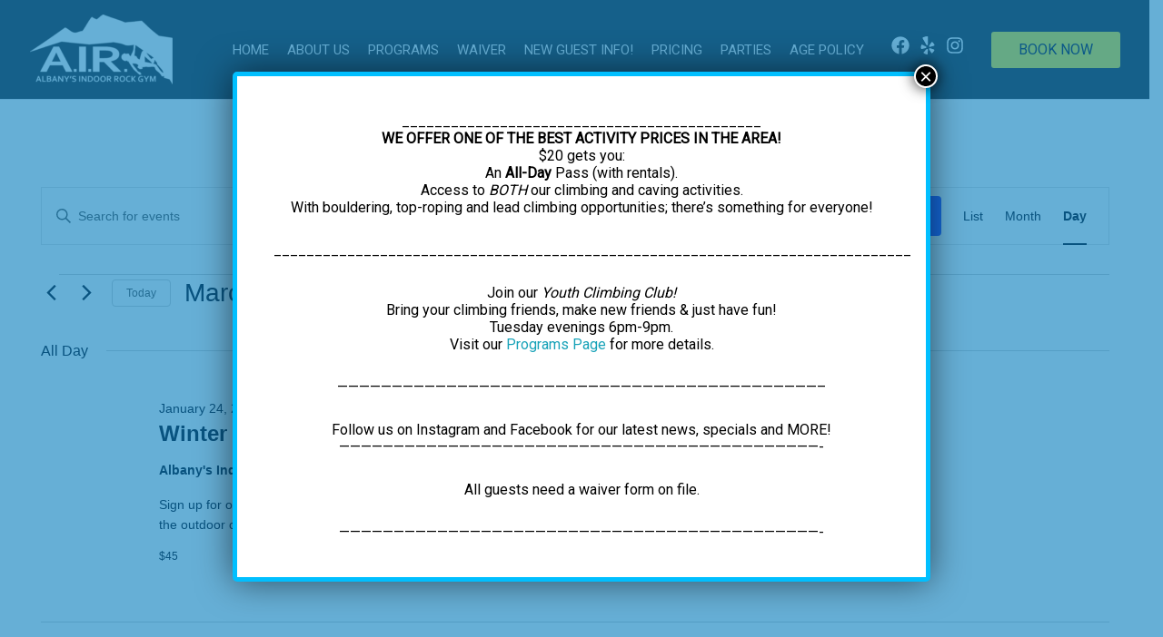

--- FILE ---
content_type: text/javascript
request_url: https://js.peek.com/config.js?key=afe5db32-1570-4ff2-b216-d1543d370683
body_size: 688
content:
(()=>{"use strict";var e,n=function(){window.PeekJsApi&&window.PeekJsApi.linkFinder&&window.PeekJsApi.linkFinder.initializeEmbeds?(window.PeekJsApi.linkFinder.initializeEmbeds({"gavAz":"<div class=\"ui-theme-starless-sky\" data-peek-embeddable=\"tiles\"><div class=\"peek-embeddable peek-embeddable-type-tiles\"><div class=\"two-column-layout\"><div class=\"peek-embeddable-header\">Albany Indoor Rock Gym</div><div class=\"peek-embeddable-body\"><a class=\"peek-tile two-column-tiles\" href=\"https://book.peek.com/s/afe5db32-1570-4ff2-b216-d1543d370683/K1P1O--29a8371a-3dbb-40a8-8b26-0d12bffdf7fe\"><div class=\"peek-tile-image-container-wrap\"><div class=\"peek-tile-image-wrap\" style=\"background-image: url('https://www.filepicker.io/api/file/k48XXzQQK26RImkQwF9E')\"></div><div class=\"peek-tile-image-description-wrap\"><div class=\"peek-tile-image-info\">General Admission (Youth or Adult): Climbing or Caving</div><div class=\"peek-tile-image-cta\"><span class=\"peek-primary-button\">Book</span></div></div></div></a><a class=\"peek-tile two-column-tiles\" href=\"https://book.peek.com/s/afe5db32-1570-4ff2-b216-d1543d370683/1v2bv\"><div class=\"peek-tile-image-container-wrap\"><div class=\"peek-tile-image-wrap\" style=\"background-image: url('https://www.filepicker.io/api/file/k9ZXgLKQRTCAbR8zeC1B')\"></div><div class=\"peek-tile-image-description-wrap\"><div class=\"peek-tile-image-info\">Memberships/Punchcards/Gift Certificates</div><div class=\"peek-tile-image-cta\"><span class=\"peek-primary-button\">Book</span></div></div></div></a><a class=\"peek-tile two-column-tiles\" href=\"https://book.peek.com/s/afe5db32-1570-4ff2-b216-d1543d370683/PMYAk--8f58736f-9022-4908-8719-a71102ecea6d\"><div class=\"peek-tile-image-container-wrap\"><div class=\"peek-tile-image-wrap\" style=\"background-image: url('https://www.filepicker.io/api/file/gb4m90iTH2ATiQdKxwRA')\"></div><div class=\"peek-tile-image-description-wrap\"><div class=\"peek-tile-image-info\">Outdoor Climbing Excursion</div><div class=\"peek-tile-image-cta\"><span class=\"peek-primary-button\">Book</span></div></div></div></a><a class=\"peek-tile two-column-tiles\" href=\"https://book.peek.com/s/afe5db32-1570-4ff2-b216-d1543d370683/MqYqX--30749994-afa4-41d4-a16d-77523c2433b4\"><div class=\"peek-tile-image-container-wrap\"><div class=\"peek-tile-image-wrap\" style=\"background-image: url('https://www.filepicker.io/api/file/QHt18ecRVwNyqDzYCvQf')\"></div><div class=\"peek-tile-image-description-wrap\"><div class=\"peek-tile-image-info\">QUEERFEST II - June 14th: 6pm-Late (*PRE-SALE TICKETS*)</div><div class=\"peek-tile-image-cta\"><span class=\"peek-primary-button\">Book</span></div></div></div></a></div></div></div></div>","1v2bv":"<div class=\"ui-theme-starless-sky\" data-peek-embeddable=\"tiles\"><div class=\"peek-embeddable peek-embeddable-type-tiles\"><div class=\"\"><div class=\"peek-embeddable-header\">Albany Indoor Rock Gym</div><div class=\"peek-embeddable-body\"><a class=\"peek-tile three-column-tiles\" href=\"https://book.peek.com/s/afe5db32-1570-4ff2-b216-d1543d370683/PM9bJ--5b99341f-7fa6-4735-b12c-891439360a0f\"><div class=\"peek-tile-image-container-wrap\"><div class=\"peek-tile-image-wrap\" style=\"background-image: url('https://www.filepicker.io/api/file/XkeKDqWHT22fQV2aAUxV')\"></div><div class=\"peek-tile-image-description-wrap\"><div class=\"peek-tile-image-info\">Membership</div><div class=\"peek-tile-image-cta\"><span class=\"peek-primary-button\">Book</span></div></div></div></a><a class=\"peek-tile three-column-tiles\" href=\"https://book.peek.com/s/afe5db32-1570-4ff2-b216-d1543d370683/jovgz--321d7e39-db42-4ef8-a8d9-733caca765d8\"><div class=\"peek-tile-image-container-wrap\"><div class=\"peek-tile-image-wrap\" style=\"background-image: url('https://www.filepicker.io/api/file/az6ycpAPSuCXSmj9dOQ5')\"></div><div class=\"peek-tile-image-description-wrap\"><div class=\"peek-tile-image-info\">Punch Cards</div><div class=\"peek-tile-image-cta\"><span class=\"peek-primary-button\">Book</span></div></div></div></a><a class=\"peek-tile three-column-tiles\" href=\"https://book.peek.com/s/afe5db32-1570-4ff2-b216-d1543d370683/xp6AA--d0bfa129-20a2-45e4-8df8-1bb81a0be41d\"><div class=\"peek-tile-image-container-wrap\"><div class=\"peek-tile-image-wrap\" style=\"background-image: url('https://www.filepicker.io/api/file/OlKOXpXaTcKSRcrMNYlj')\"></div><div class=\"peek-tile-image-description-wrap\"><div class=\"peek-tile-image-info\">Gift Certificate</div><div class=\"peek-tile-image-cta\"><span class=\"peek-primary-button\">Book</span></div></div></div></a></div></div></div></div>"}),window.PeekJsApi.healthCheck.send("embedsComplete")):setTimeout(n,10)};e=n,"loading"!=document.readyState?e():document.addEventListener?document.addEventListener("DOMContentLoaded",e):document.attachEvent("onreadystatechange",(function(){"loading"!=document.readyState&&e()}))})();